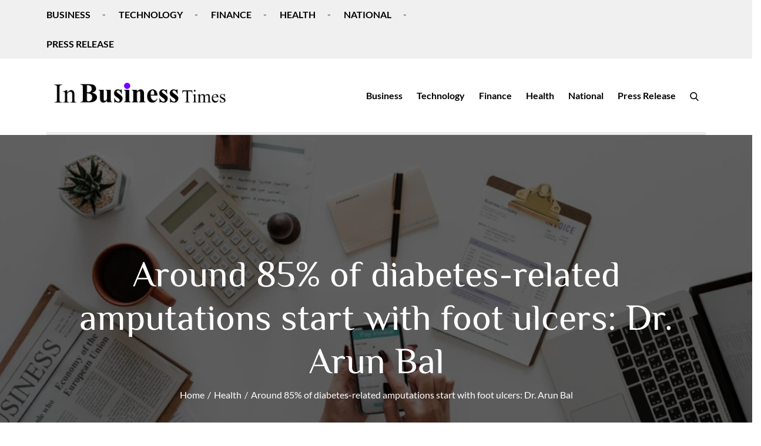

--- FILE ---
content_type: text/css
request_url: https://inbusinesstimes.com/wp-content/litespeed/ucss/f1ffb35c9250bb39e93420b852b6a5be.css?ver=c6ac2
body_size: 4898
content:
ul{box-sizing:border-box;margin:0 0 21px;padding-left:1.5em;list-style:disc}:root{--wp--preset--font-size--normal:16px;--wp--preset--font-size--huge:42px}.screen-reader-text{border:0;clip-path:inset(50%);margin:-1px;padding:0}.screen-reader-text:focus{clip-path:none}@font-face{font-display:swap;font-family:"Cherry Swash";font-style:normal;font-weight:400;src:url(https://inbusinesstimes.com/wp-content/fonts/cherry-swash/i7dNIFByZjaNAMxtZcnfAy5MSXK_IwU.woff2)format("woff2");unicode-range:U+0100-02AF,U+0304,U+0308,U+0329,U+1E00-1E9F,U+1EF2-1EFF,U+2020,U+20A0-20AB,U+20AD-20CF,U+2113,U+2C60-2C7F,U+A720-A7FF}@font-face{font-display:swap;font-family:"Cherry Swash";font-style:normal;font-weight:400;src:url(https://inbusinesstimes.com/wp-content/fonts/cherry-swash/i7dNIFByZjaNAMxtZcnfAy5MR3K_.woff2)format("woff2");unicode-range:U+0000-00FF,U+0131,U+0152-0153,U+02BB-02BC,U+02C6,U+02DA,U+02DC,U+0304,U+0308,U+0329,U+2000-206F,U+2074,U+20AC,U+2122,U+2191,U+2193,U+2212,U+2215,U+FEFF,U+FFFD}@font-face{font-display:swap;font-family:"Dosis";font-style:normal;font-weight:400;src:url(https://inbusinesstimes.com/wp-content/fonts/dosis/HhyJU5sn9vOmLxNkIwRSjTVNWLEJN7Ml1BMEfq4.woff2)format("woff2");unicode-range:U+0102-0103,U+0110-0111,U+0128-0129,U+0168-0169,U+01A0-01A1,U+01AF-01B0,U+0300-0301,U+0303-0304,U+0308-0309,U+0323,U+0329,U+1EA0-1EF9,U+20AB}@font-face{font-display:swap;font-family:"Dosis";font-style:normal;font-weight:400;src:url(https://inbusinesstimes.com/wp-content/fonts/dosis/HhyJU5sn9vOmLxNkIwRSjTVNWLEJN7Ml1RMEfq4.woff2)format("woff2");unicode-range:U+0100-02AF,U+0304,U+0308,U+0329,U+1E00-1E9F,U+1EF2-1EFF,U+2020,U+20A0-20AB,U+20AD-20CF,U+2113,U+2C60-2C7F,U+A720-A7FF}@font-face{font-display:swap;font-family:"Dosis";font-style:normal;font-weight:400;src:url(https://inbusinesstimes.com/wp-content/fonts/dosis/HhyJU5sn9vOmLxNkIwRSjTVNWLEJN7Ml2xME.woff2)format("woff2");unicode-range:U+0000-00FF,U+0131,U+0152-0153,U+02BB-02BC,U+02C6,U+02DA,U+02DC,U+0304,U+0308,U+0329,U+2000-206F,U+2074,U+20AC,U+2122,U+2191,U+2193,U+2212,U+2215,U+FEFF,U+FFFD}@font-face{font-display:swap;font-family:"Gudea";font-style:normal;font-weight:400;src:url(https://inbusinesstimes.com/wp-content/fonts/gudea/neIFzCqgsI0mp9CG_oC-Nw.woff2)format("woff2");unicode-range:U+0100-02AF,U+0304,U+0308,U+0329,U+1E00-1E9F,U+1EF2-1EFF,U+2020,U+20A0-20AB,U+20AD-20CF,U+2113,U+2C60-2C7F,U+A720-A7FF}@font-face{font-display:swap;font-family:"Gudea";font-style:normal;font-weight:400;src:url(https://inbusinesstimes.com/wp-content/fonts/gudea/neIFzCqgsI0mp9CI_oA.woff2)format("woff2");unicode-range:U+0000-00FF,U+0131,U+0152-0153,U+02BB-02BC,U+02C6,U+02DA,U+02DC,U+0304,U+0308,U+0329,U+2000-206F,U+2074,U+20AC,U+2122,U+2191,U+2193,U+2212,U+2215,U+FEFF,U+FFFD}@font-face{font-display:swap;font-family:"Lato";font-style:normal;font-weight:300;src:url(https://inbusinesstimes.com/wp-content/fonts/lato/S6u9w4BMUTPHh7USSwaPGR_p.woff2)format("woff2");unicode-range:U+0100-02AF,U+0304,U+0308,U+0329,U+1E00-1E9F,U+1EF2-1EFF,U+2020,U+20A0-20AB,U+20AD-20CF,U+2113,U+2C60-2C7F,U+A720-A7FF}@font-face{font-display:swap;font-family:"Lato";font-style:normal;font-weight:300;src:url(https://inbusinesstimes.com/wp-content/fonts/lato/S6u9w4BMUTPHh7USSwiPGQ.woff2)format("woff2");unicode-range:U+0000-00FF,U+0131,U+0152-0153,U+02BB-02BC,U+02C6,U+02DA,U+02DC,U+0304,U+0308,U+0329,U+2000-206F,U+2074,U+20AC,U+2122,U+2191,U+2193,U+2212,U+2215,U+FEFF,U+FFFD}@font-face{font-display:swap;font-family:"Lato";font-style:normal;font-weight:400;src:url(https://inbusinesstimes.com/wp-content/fonts/lato/S6uyw4BMUTPHjxAwXjeu.woff2)format("woff2");unicode-range:U+0100-02AF,U+0304,U+0308,U+0329,U+1E00-1E9F,U+1EF2-1EFF,U+2020,U+20A0-20AB,U+20AD-20CF,U+2113,U+2C60-2C7F,U+A720-A7FF}@font-face{font-display:swap;font-family:"Lato";font-style:normal;font-weight:400;src:url(https://inbusinesstimes.com/wp-content/fonts/lato/S6uyw4BMUTPHjx4wXg.woff2)format("woff2");unicode-range:U+0000-00FF,U+0131,U+0152-0153,U+02BB-02BC,U+02C6,U+02DA,U+02DC,U+0304,U+0308,U+0329,U+2000-206F,U+2074,U+20AC,U+2122,U+2191,U+2193,U+2212,U+2215,U+FEFF,U+FFFD}@font-face{font-display:swap;font-family:"Lato";font-style:normal;font-weight:700;src:url(https://inbusinesstimes.com/wp-content/fonts/lato/S6u9w4BMUTPHh6UVSwaPGR_p.woff2)format("woff2");unicode-range:U+0100-02AF,U+0304,U+0308,U+0329,U+1E00-1E9F,U+1EF2-1EFF,U+2020,U+20A0-20AB,U+20AD-20CF,U+2113,U+2C60-2C7F,U+A720-A7FF}@font-face{font-display:swap;font-family:"Lato";font-style:normal;font-weight:700;src:url(https://inbusinesstimes.com/wp-content/fonts/lato/S6u9w4BMUTPHh6UVSwiPGQ.woff2)format("woff2");unicode-range:U+0000-00FF,U+0131,U+0152-0153,U+02BB-02BC,U+02C6,U+02DA,U+02DC,U+0304,U+0308,U+0329,U+2000-206F,U+2074,U+20AC,U+2122,U+2191,U+2193,U+2212,U+2215,U+FEFF,U+FFFD}@font-face{font-display:swap;font-family:"Lora";font-style:normal;font-weight:400;src:url(https://inbusinesstimes.com/wp-content/fonts/lora/0QIvMX1D_JOuMwf7I-NP.woff2)format("woff2");unicode-range:U+0460-052F,U+1C80-1C88,U+20B4,U+2DE0-2DFF,U+A640-A69F,U+FE2E-FE2F}@font-face{font-display:swap;font-family:"Lora";font-style:normal;font-weight:400;src:url(https://inbusinesstimes.com/wp-content/fonts/lora/0QIvMX1D_JOuMw77I-NP.woff2)format("woff2");unicode-range:U+0301,U+0400-045F,U+0490-0491,U+04B0-04B1,U+2116}@font-face{font-display:swap;font-family:"Lora";font-style:normal;font-weight:400;src:url(https://inbusinesstimes.com/wp-content/fonts/lora/0QIvMX1D_JOuMwX7I-NP.woff2)format("woff2");unicode-range:U+0102-0103,U+0110-0111,U+0128-0129,U+0168-0169,U+01A0-01A1,U+01AF-01B0,U+0300-0301,U+0303-0304,U+0308-0309,U+0323,U+0329,U+1EA0-1EF9,U+20AB}@font-face{font-display:swap;font-family:"Lora";font-style:normal;font-weight:400;src:url(https://inbusinesstimes.com/wp-content/fonts/lora/0QIvMX1D_JOuMwT7I-NP.woff2)format("woff2");unicode-range:U+0100-02AF,U+0304,U+0308,U+0329,U+1E00-1E9F,U+1EF2-1EFF,U+2020,U+20A0-20AB,U+20AD-20CF,U+2113,U+2C60-2C7F,U+A720-A7FF}@font-face{font-display:swap;font-family:"Lora";font-style:normal;font-weight:400;src:url(https://inbusinesstimes.com/wp-content/fonts/lora/0QIvMX1D_JOuMwr7Iw.woff2)format("woff2");unicode-range:U+0000-00FF,U+0131,U+0152-0153,U+02BB-02BC,U+02C6,U+02DA,U+02DC,U+0304,U+0308,U+0329,U+2000-206F,U+2074,U+20AC,U+2122,U+2191,U+2193,U+2212,U+2215,U+FEFF,U+FFFD}@font-face{font-display:swap;font-family:"Lora";font-style:normal;font-weight:700;src:url(https://inbusinesstimes.com/wp-content/fonts/lora/0QIvMX1D_JOuMwf7I-NP.woff2)format("woff2");unicode-range:U+0460-052F,U+1C80-1C88,U+20B4,U+2DE0-2DFF,U+A640-A69F,U+FE2E-FE2F}@font-face{font-display:swap;font-family:"Lora";font-style:normal;font-weight:700;src:url(https://inbusinesstimes.com/wp-content/fonts/lora/0QIvMX1D_JOuMw77I-NP.woff2)format("woff2");unicode-range:U+0301,U+0400-045F,U+0490-0491,U+04B0-04B1,U+2116}@font-face{font-display:swap;font-family:"Lora";font-style:normal;font-weight:700;src:url(https://inbusinesstimes.com/wp-content/fonts/lora/0QIvMX1D_JOuMwX7I-NP.woff2)format("woff2");unicode-range:U+0102-0103,U+0110-0111,U+0128-0129,U+0168-0169,U+01A0-01A1,U+01AF-01B0,U+0300-0301,U+0303-0304,U+0308-0309,U+0323,U+0329,U+1EA0-1EF9,U+20AB}@font-face{font-display:swap;font-family:"Lora";font-style:normal;font-weight:700;src:url(https://inbusinesstimes.com/wp-content/fonts/lora/0QIvMX1D_JOuMwT7I-NP.woff2)format("woff2");unicode-range:U+0100-02AF,U+0304,U+0308,U+0329,U+1E00-1E9F,U+1EF2-1EFF,U+2020,U+20A0-20AB,U+20AD-20CF,U+2113,U+2C60-2C7F,U+A720-A7FF}@font-face{font-display:swap;font-family:"Lora";font-style:normal;font-weight:700;src:url(https://inbusinesstimes.com/wp-content/fonts/lora/0QIvMX1D_JOuMwr7Iw.woff2)format("woff2");unicode-range:U+0000-00FF,U+0131,U+0152-0153,U+02BB-02BC,U+02C6,U+02DA,U+02DC,U+0304,U+0308,U+0329,U+2000-206F,U+2074,U+20AC,U+2122,U+2191,U+2193,U+2212,U+2215,U+FEFF,U+FFFD}@font-face{font-display:swap;font-family:"News Cycle";font-style:normal;font-weight:400;src:url(https://inbusinesstimes.com/wp-content/fonts/news-cycle/CSR64z1Qlv-GDxkbKVQ_fO4KTet_.woff2)format("woff2");unicode-range:U+0100-02AF,U+0304,U+0308,U+0329,U+1E00-1E9F,U+1EF2-1EFF,U+2020,U+20A0-20AB,U+20AD-20CF,U+2113,U+2C60-2C7F,U+A720-A7FF}@font-face{font-display:swap;font-family:"News Cycle";font-style:normal;font-weight:400;src:url(https://inbusinesstimes.com/wp-content/fonts/news-cycle/CSR64z1Qlv-GDxkbKVQ_fOAKTQ.woff2)format("woff2");unicode-range:U+0000-00FF,U+0131,U+0152-0153,U+02BB-02BC,U+02C6,U+02DA,U+02DC,U+0304,U+0308,U+0329,U+2000-206F,U+2074,U+20AC,U+2122,U+2191,U+2193,U+2212,U+2215,U+FEFF,U+FFFD}@font-face{font-display:swap;font-family:"Philosopher";font-style:normal;font-weight:400;src:url(https://inbusinesstimes.com/wp-content/fonts/philosopher/vEFV2_5QCwIS4_Dhez5jcWBjT00k0w.woff2)format("woff2");unicode-range:U+0460-052F,U+1C80-1C88,U+20B4,U+2DE0-2DFF,U+A640-A69F,U+FE2E-FE2F}@font-face{font-display:swap;font-family:"Philosopher";font-style:normal;font-weight:400;src:url(https://inbusinesstimes.com/wp-content/fonts/philosopher/vEFV2_5QCwIS4_Dhez5jcWBqT00k0w.woff2)format("woff2");unicode-range:U+0301,U+0400-045F,U+0490-0491,U+04B0-04B1,U+2116}@font-face{font-display:swap;font-family:"Philosopher";font-style:normal;font-weight:400;src:url(https://inbusinesstimes.com/wp-content/fonts/philosopher/vEFV2_5QCwIS4_Dhez5jcWBhT00k0w.woff2)format("woff2");unicode-range:U+0102-0103,U+0110-0111,U+0128-0129,U+0168-0169,U+01A0-01A1,U+01AF-01B0,U+0300-0301,U+0303-0304,U+0308-0309,U+0323,U+0329,U+1EA0-1EF9,U+20AB}@font-face{font-display:swap;font-family:"Philosopher";font-style:normal;font-weight:400;src:url(https://inbusinesstimes.com/wp-content/fonts/philosopher/vEFV2_5QCwIS4_Dhez5jcWBuT00.woff2)format("woff2");unicode-range:U+0000-00FF,U+0131,U+0152-0153,U+02BB-02BC,U+02C6,U+02DA,U+02DC,U+0304,U+0308,U+0329,U+2000-206F,U+2074,U+20AC,U+2122,U+2191,U+2193,U+2212,U+2215,U+FEFF,U+FFFD}@font-face{font-display:swap;font-family:"Philosopher";font-style:normal;font-weight:700;src:url(https://inbusinesstimes.com/wp-content/fonts/philosopher/vEFI2_5QCwIS4_Dhez5jcWjValgW8tenXg.woff2)format("woff2");unicode-range:U+0460-052F,U+1C80-1C88,U+20B4,U+2DE0-2DFF,U+A640-A69F,U+FE2E-FE2F}@font-face{font-display:swap;font-family:"Philosopher";font-style:normal;font-weight:700;src:url(https://inbusinesstimes.com/wp-content/fonts/philosopher/vEFI2_5QCwIS4_Dhez5jcWjValgf8tenXg.woff2)format("woff2");unicode-range:U+0301,U+0400-045F,U+0490-0491,U+04B0-04B1,U+2116}@font-face{font-display:swap;font-family:"Philosopher";font-style:normal;font-weight:700;src:url(https://inbusinesstimes.com/wp-content/fonts/philosopher/vEFI2_5QCwIS4_Dhez5jcWjValgU8tenXg.woff2)format("woff2");unicode-range:U+0102-0103,U+0110-0111,U+0128-0129,U+0168-0169,U+01A0-01A1,U+01AF-01B0,U+0300-0301,U+0303-0304,U+0308-0309,U+0323,U+0329,U+1EA0-1EF9,U+20AB}@font-face{font-display:swap;font-family:"Philosopher";font-style:normal;font-weight:700;src:url(https://inbusinesstimes.com/wp-content/fonts/philosopher/vEFI2_5QCwIS4_Dhez5jcWjValgb8tc.woff2)format("woff2");unicode-range:U+0000-00FF,U+0131,U+0152-0153,U+02BB-02BC,U+02C6,U+02DA,U+02DC,U+0304,U+0308,U+0329,U+2000-206F,U+2074,U+20AC,U+2122,U+2191,U+2193,U+2212,U+2215,U+FEFF,U+FFFD}@font-face{font-display:swap;font-family:"Pontano Sans";font-style:normal;font-weight:400;src:url(https://inbusinesstimes.com/wp-content/fonts/pontano-sans/qFdW35GdgYR8EzR6oBLDHa3wyRf8W8eBM6XLOXLMrc-Gpugz.woff2)format("woff2");unicode-range:U+0100-02AF,U+0304,U+0308,U+0329,U+1E00-1E9F,U+1EF2-1EFF,U+2020,U+20A0-20AB,U+20AD-20CF,U+2113,U+2C60-2C7F,U+A720-A7FF}@font-face{font-display:swap;font-family:"Pontano Sans";font-style:normal;font-weight:400;src:url(https://inbusinesstimes.com/wp-content/fonts/pontano-sans/qFdW35GdgYR8EzR6oBLDHa3wyRf8W8eBM6XLOXLMrcGGpg.woff2)format("woff2");unicode-range:U+0000-00FF,U+0131,U+0152-0153,U+02BB-02BC,U+02C6,U+02DA,U+02DC,U+0304,U+0308,U+0329,U+2000-206F,U+2074,U+20AC,U+2122,U+2191,U+2193,U+2212,U+2215,U+FEFF,U+FFFD}@font-face{font-display:swap;font-family:"Quattrocento";font-style:normal;font-weight:400;src:url(https://inbusinesstimes.com/wp-content/fonts/quattrocento/OZpEg_xvsDZQL_LKIF7q4jP3zWj6T4g.woff2)format("woff2");unicode-range:U+0100-02AF,U+0304,U+0308,U+0329,U+1E00-1E9F,U+1EF2-1EFF,U+2020,U+20A0-20AB,U+20AD-20CF,U+2113,U+2C60-2C7F,U+A720-A7FF}@font-face{font-display:swap;font-family:"Quattrocento";font-style:normal;font-weight:400;src:url(https://inbusinesstimes.com/wp-content/fonts/quattrocento/OZpEg_xvsDZQL_LKIF7q4jP3w2j6.woff2)format("woff2");unicode-range:U+0000-00FF,U+0131,U+0152-0153,U+02BB-02BC,U+02C6,U+02DA,U+02DC,U+0304,U+0308,U+0329,U+2000-206F,U+2074,U+20AC,U+2122,U+2191,U+2193,U+2212,U+2215,U+FEFF,U+FFFD}@font-face{font-display:swap;font-family:"Rajdhani";font-style:normal;font-weight:400;src:url(https://inbusinesstimes.com/wp-content/fonts/rajdhani/LDIxapCSOBg7S-QT7p4GM-aUWA.woff2)format("woff2");unicode-range:U+0900-097F,U+1CD0-1CF9,U+200C-200D,U+20A8,U+20B9,U+25CC,U+A830-A839,U+A8E0-A8FF}@font-face{font-display:swap;font-family:"Rajdhani";font-style:normal;font-weight:400;src:url(https://inbusinesstimes.com/wp-content/fonts/rajdhani/LDIxapCSOBg7S-QT7p4JM-aUWA.woff2)format("woff2");unicode-range:U+0100-02AF,U+0304,U+0308,U+0329,U+1E00-1E9F,U+1EF2-1EFF,U+2020,U+20A0-20AB,U+20AD-20CF,U+2113,U+2C60-2C7F,U+A720-A7FF}@font-face{font-display:swap;font-family:"Rajdhani";font-style:normal;font-weight:400;src:url(https://inbusinesstimes.com/wp-content/fonts/rajdhani/LDIxapCSOBg7S-QT7p4HM-Y.woff2)format("woff2");unicode-range:U+0000-00FF,U+0131,U+0152-0153,U+02BB-02BC,U+02C6,U+02DA,U+02DC,U+0304,U+0308,U+0329,U+2000-206F,U+2074,U+20AC,U+2122,U+2191,U+2193,U+2212,U+2215,U+FEFF,U+FFFD}@font-face{font-display:swap;font-family:"Slabo 27px";font-style:normal;font-weight:400;src:url(https://inbusinesstimes.com/wp-content/fonts/slabo-27px/mFT0WbgBwKPR_Z4hGN2qgxED1XJ7.woff2)format("woff2");unicode-range:U+0100-02AF,U+0304,U+0308,U+0329,U+1E00-1E9F,U+1EF2-1EFF,U+2020,U+20A0-20AB,U+20AD-20CF,U+2113,U+2C60-2C7F,U+A720-A7FF}@font-face{font-display:swap;font-family:"Slabo 27px";font-style:normal;font-weight:400;src:url(https://inbusinesstimes.com/wp-content/fonts/slabo-27px/mFT0WbgBwKPR_Z4hGN2qgx8D1Q.woff2)format("woff2");unicode-range:U+0000-00FF,U+0131,U+0152-0153,U+02BB-02BC,U+02C6,U+02DA,U+02DC,U+0304,U+0308,U+0329,U+2000-206F,U+2074,U+20AC,U+2122,U+2191,U+2193,U+2212,U+2215,U+FEFF,U+FFFD}@font-face{font-display:swap;font-family:"Font Awesome 5 Brands";font-style:normal;font-weight:400;font-display:block;src:url(/wp-content/themes/favblog/assets/webfonts/fa-brands-400.eot);src:url(/wp-content/themes/favblog/assets/webfonts/fa-brands-400.eot?#iefix)format("embedded-opentype"),url(/wp-content/themes/favblog/assets/webfonts/fa-brands-400.woff2)format("woff2"),url(/wp-content/themes/favblog/assets/webfonts/fa-brands-400.woff)format("woff"),url(/wp-content/themes/favblog/assets/webfonts/fa-brands-400.ttf)format("truetype"),url(/wp-content/themes/favblog/assets/webfonts/fa-brands-400.svg#fontawesome)format("svg")}@font-face{font-display:swap;font-family:"Font Awesome 5 Free";font-style:normal;font-weight:400;font-display:block;src:url(/wp-content/themes/favblog/assets/webfonts/fa-regular-400.eot);src:url(/wp-content/themes/favblog/assets/webfonts/fa-regular-400.eot?#iefix)format("embedded-opentype"),url(/wp-content/themes/favblog/assets/webfonts/fa-regular-400.woff2)format("woff2"),url(/wp-content/themes/favblog/assets/webfonts/fa-regular-400.woff)format("woff"),url(/wp-content/themes/favblog/assets/webfonts/fa-regular-400.ttf)format("truetype"),url(/wp-content/themes/favblog/assets/webfonts/fa-regular-400.svg#fontawesome)format("svg")}@font-face{font-display:swap;font-family:"Font Awesome 5 Free";font-style:normal;font-weight:900;font-display:block;src:url(/wp-content/themes/favblog/assets/webfonts/fa-solid-900.eot);src:url(/wp-content/themes/favblog/assets/webfonts/fa-solid-900.eot?#iefix)format("embedded-opentype"),url(/wp-content/themes/favblog/assets/webfonts/fa-solid-900.woff2)format("woff2"),url(/wp-content/themes/favblog/assets/webfonts/fa-solid-900.woff)format("woff"),url(/wp-content/themes/favblog/assets/webfonts/fa-solid-900.ttf)format("truetype"),url(/wp-content/themes/favblog/assets/webfonts/fa-solid-900.svg#fontawesome)format("svg")}button:focus,button:hover{text-decoration:none}.backtotop{background-color:#eb4985;z-index:300;width:40px;height:40px;line-height:36px;font-size:18px;text-align:center;position:fixed;bottom:-100px;right:25px;cursor:pointer;-webkit-transition:all .7s ease-in-out;-moz-transition:all .7s ease-in-out;-o-transition:all .7s ease-in-out;-ms-transition:all .7s ease-in-out;transition:all .7s ease-in-out;color:#fff}.backtotop:hover{background-color:#000}.backtotop svg,img{vertical-align:middle}.backtotop svg{display:inline-block;fill:#fff}html{font-family:sans-serif;-webkit-text-size-adjust:100%;-ms-text-size-adjust:100%;box-sizing:border-box}body,h1,h2{margin:0;font-family:"Lato",sans-serif;font-weight:400}#content,#page,.main-navigation li{position:relative}#content{overflow-x:hidden}article,aside,footer,header,main,nav{display:block}a{background-color:#fff0;color:#eb4985;text-decoration:underline}a:active,a:hover{outline:0}strong{font-weight:700}h1,h2{font-size:52px;clear:both;color:#1c1b1a;line-height:1.2;font-family:"Philosopher",sans-serif;margin:0 0 16px}h2{font-size:42px;margin:16px 0}img{border:0;height:auto;max-width:100%}button,input{font:inherit;margin:0}button{overflow:visible;text-transform:none;-webkit-appearance:button;cursor:pointer}button::-moz-focus-inner,input::-moz-focus-inner{border:0;padding:0}input[type=search]::-webkit-search-cancel-button,input[type=search]::-webkit-search-decoration{-webkit-appearance:none}body,input{font-size:16px;font-size:1rem;line-height:28px}body,button,input{color:#666;word-wrap:break-word}p{margin:0 0 1em}p:last-child{margin-bottom:0}em{font-style:italic}*,:after,:before{box-sizing:inherit}body{background:#fff;overflow-x:hidden}button{border:1px solid;border-color:#ccc #ccc #bbb;border-radius:3px;background:#e6e6e6;color:rgb(0 0 0/.8);font-size:12px;font-size:.75rem;line-height:1;padding:.6em 1em .4em}button:hover{border-color:#ccc #bbb #aaa}button:active,button:focus{border-color:#aaa #bbb #bbb;outline:thin dotted #000}input[type=search]{color:#666;width:100%;border:1px solid #ccc;padding:10px 20px;background-color:#eee}input[type=search]:focus{color:#000;outline:thin dotted}a:active,a:focus,a:hover{color:#000}a:focus{outline:thin dotted}#top-navigation{background-color:#f0f0f0;z-index:30000;position:relative}#top-navigation .main-navigation ul.nav-menu>li>a{text-transform:uppercase}#masthead,.site-branding{-webkit-transition:all .3s ease-in-out;-moz-transition:all .3s ease-in-out;-ms-transition:all .3s ease-in-out;-o-transition:all .3s ease-in-out;transition:all .3s ease-in-out}#masthead{position:relative;width:100%;z-index:3000;background-color:#fff}#masthead .double-border-line{border-top:1px solid rgb(0 0 0/20%);border-bottom:1px solid rgb(0 0 0/20%);height:4px;margin-top:50px;display:block;clear:both}.site-branding{float:left;padding:26px 0;display:flex;align-items:center;min-height:100px}.site-title{font-size:32px;margin:0;font-weight:700;line-height:1.3;font-family:"Philosopher",sans-serif}.site-title a{color:#000;text-decoration:none}#secondary a:focus,#secondary a:hover,.main-navigation a:focus,.main-navigation a:hover,.main-navigation ul.nav-menu li:focus>a,.main-navigation ul.nav-menu li:hover>a,.main-navigation ul.nav-menu>li>a:focus,.main-navigation ul.nav-menu>li>a:hover,.navigation.post-navigation a:focus,.navigation.post-navigation a:hover,.site-title a:focus,.site-title a:hover{color:#eb4985}.site-logo{margin-right:20px}.site-logo img{max-height:75px;width:auto;-webkit-transition:all .3s ease-in-out;-moz-transition:all .3s ease-in-out;-ms-transition:all .3s ease-in-out;-o-transition:all .3s ease-in-out;transition:all .3s ease-in-out}.main-navigation{display:block;position:relative;float:right}.main-navigation ul{display:none;list-style:none;margin:0;padding-left:0}.main-navigation ul.nav-menu>li>a{padding:10px 0;color:#000}.main-navigation ul.nav-menu>li{padding:0 12px}.main-navigation form.search-form input{background-color:#000;border-color:#000;color:#000;font-weight:400}.main-navigation li.search-menu a:focus svg,.main-navigation li.search-menu a:hover svg,.navigation.post-navigation a:focus svg,.navigation.post-navigation a:hover svg,.widget_search form.search-form button.search-submit:focus svg,.widget_search form.search-form button.search-submit:hover svg{fill:#eb4985}.main-navigation a{display:block;text-decoration:none;color:#000;position:relative;font-weight:700}form.search-form{width:100%;max-width:100%;position:relative}.main-navigation form.search-form{min-width:320px}input.search-field{height:45px;border-radius:0;padding:0 50px 0 15px;width:100%}.main-navigation svg.icon-close{display:none}svg{width:16px;height:16px;display:inline-block;vertical-align:middle}svg.icon-close,svg.icon-search{width:15px;height:15px}.menu-toggle{border-radius:0;font-size:16px;margin:auto;display:block;height:100px;position:relative;background-color:#fff0;border:0;min-width:112px}.menu-label{float:right;color:#000;padding:7px 0 0 10px}svg.icon-menu{fill:#000;width:30px;height:30px;vertical-align:baseline}.menu-overlay{-webkit-transition:.5s ease-in-out;-moz-transition:.5s ease-in-out;-ms-transition:.5s ease-in-out;-o-transition:.5s ease-in-out;transition:.5s ease-in-out}.site-main .post-navigation{margin:50px 0 0;overflow:hidden}.post-navigation .nav-next,.post-navigation .nav-previous{float:left;width:50%;position:relative}.post-navigation .nav-next{float:right;text-align:right}.post-navigation a{font-weight:400;color:#eb4985;text-decoration:none}.post-navigation a:focus,.post-navigation a:hover{color:#000}.post-navigation{padding:0;position:relative;clear:both}.navigation .nav-previous svg{-webkit-transform:rotate(-90deg);-moz-transform:rotate(-90deg);-ms-transform:rotate(-90deg);-o-transform:rotate(-90deg);transform:rotate(-90deg)}.navigation .nav-next svg{-webkit-transform:rotate(90deg);-moz-transform:rotate(90deg);-ms-transform:rotate(90deg);-o-transform:rotate(90deg);transform:rotate(90deg)}.navigation.post-navigation{background-color:#eee}.navigation.post-navigation .nav-next,.navigation.post-navigation .nav-previous{padding:30px}.navigation.post-navigation a{font-size:18px;color:#000}.screen-reader-text{clip:rect(1px,1px,1px,1px);position:absolute!important;height:1px;width:1px;overflow:hidden;word-wrap:normal!important}.screen-reader-text:focus{background-color:#f1f1f1;border-radius:3px;box-shadow:0 0 2px 2px rgb(0 0 0/.6);clip:auto!important;color:#21759b;display:block;font-size:14px;font-size:.875rem;font-weight:700;height:auto;left:5px;line-height:normal;padding:15px 23px 14px;text-decoration:none;top:5px;width:auto;z-index:100000}.clear:after,.clear:before,.footer-widgets-area:after,.footer-widgets-area:before,.site-content:after,.site-content:before,.site-footer:after,.site-footer:before,.site-header:after,.site-header:before,.wrapper:after,.wrapper:before{content:"";display:table;table-layout:fixed}.clear:after,.footer-widgets-area:after,.footer-widgets-area:before,.site-content:after,.site-footer:after,.site-header:after,.wrapper:after,.wrapper:before{clear:both}.widget{margin:0 0 1.3em}.widget:last-child{margin-bottom:0}#colophon .widget{margin:0 0 40px}#colophon .widget.widget_text{margin-bottom:20px}#colophon .widget:last-child,#secondary .widget:last-child,.footer-widgets-area .widget ul li:last-child{margin-bottom:0}#secondary .widget{margin-bottom:40px}.widget input{height:40px;border-radius:0;padding:0 15px;border:0}form.search-form button.search-submit{height:45px;line-height:30px;position:absolute;right:0;top:0;background-color:#fff0;border:0;width:45px;border-radius:0}.widget_search form.search-form button.search-submit{width:50px;height:50px;color:#fff;line-height:1}.widget_search form.search-form button.search-submit svg{fill:#b9b9b9;width:16px;height:16px}.widget_search form.search-form input{border:0;padding:0 40px 0 15px;height:50px;background-color:#f5f5f3}form.search-form input{width:100%;padding:0 40px 0 15px;font-weight:300}#secondary .widget-title{font-size:32px;font-weight:700;margin:0 0 15px;word-wrap:break-word;position:relative}.widget li:not(:last-child){margin-bottom:20px}.right-sidebar #secondary{margin-top:50px}#secondary{position:relative;overflow:hidden}#secondary .widget_search form.search-form input{background-color:#f5f5f3}#secondary ul{list-style:none;padding:0;margin:0}#secondary ul li a{color:#000}#secondary .widget li:not(:last-child){margin-bottom:7px}.hentry{margin:0}.group-blog .byline,.single .byline{display:inline}.navigation.post-navigation svg{width:14px;height:14px;fill:#000}.navigation.post-navigation .nav-previous svg.icon-right{margin-right:10px}.navigation.post-navigation .nav-next svg.icon-right{margin-left:10px}.single-wrapper .post-categories{margin-bottom:7px;display:inline-block}.single-wrapper article p{margin-top:0;margin-bottom:28px}.single-wrapper article img{margin-bottom:30px}.posted-on a{text-decoration:none;color:#666}#colophon a:focus,#colophon a:hover,.posted-on a:focus,.posted-on a:hover{color:#eb4985}.single-wrapper .entry-meta>span:not(:last-child):after{padding:0 5px;content:"/"}.tags-links,.tags-links a,ul.post-categories li{display:inline-block}.tags-links a{color:#865fc1;background-color:#e7dff4;padding:11px 30px;text-decoration:none;border-radius:50px;font-weight:700;margin-right:7px;margin-bottom:10px}.tags-links a:nth-child(n){color:#865fc1;background-color:#e7dff4}.tags-links a:nth-child(n):focus,.tags-links a:nth-child(n):hover{color:#e7dff4;background-color:#865fc1}.single-wrapper span.tags-links a{display:inline-block;padding:2px 10px;margin-right:5px;font-size:14px;border:1px solid #ddd;color:#72757a;font-weight:400}.single-wrapper span.tags-links a:focus,.single-wrapper span.tags-links a:hover{color:#eb4985;border-color:#eb4985}.single-wrapper .entry-meta{margin-bottom:15px}.single-post .site-main .post-navigation{margin-bottom:0}ul.post-categories li:after{content:","}ul.post-categories li:last-child:after{display:none}.relative{display:block;position:relative}.relative:after,.relative:before{content:"";display:table;clear:both}.wrapper{width:90%;max-width:1200px;margin:0 auto;padding-left:15px;padding-right:15px}.page-section{padding:43px 0}ul li a{text-decoration:none}.overlay{background-color:#000;position:absolute;top:0;left:0;width:100%;height:100%;opacity:.4}#page-site-header{padding:200px 0;text-align:center;position:relative;background-color:#333;background-size:cover;background-position:50%}#page-site-header .wrapper{position:relative}#page-site-header .page-title{font-size:52px;color:#fff;margin:0}#breadcrumb-list{margin-top:5px}.trail-items{margin:0;padding:0;list-style:none}.trail-items li{display:inline-block;vertical-align:middle;font-weight:400;color:#fff}.trail-items li:not(:last-child):after{content:"/";padding-left:4px;padding-right:1px}.trail-items li a{color:#fff;text-decoration:none}.trail-items li a:focus,.trail-items li a:hover{opacity:1;text-decoration:underline}.entry-meta span:not(:last-child):after{content:".";margin:0 5px}.entry-meta{padding:0}#inner-content-wrapper{position:relative}.single-wrapper .entry-meta a{font-size:16px;font-weight:400;text-decoration:none}.single-wrapper .entry-meta>span.post-categories:after,.single-wrapper .entry-meta>span.tags-links:after{display:none}.single-wrapper .post-categories+.tags-links{margin-top:15px;display:block;margin-bottom:0}.single-wrapper .entry-meta>span.tags-links a:focus,.single-wrapper .entry-meta>span.tags-links a:hover{background-color:#eb4985;color:#fff;border-color:#eb4985}.footer-widgets-area ul,ul.post-categories{list-style:none;margin:0;padding:0}.cat-links a,ul.post-categories li a{color:#eb4985;text-transform:uppercase;text-decoration:none}#colophon .site-info a:focus,#colophon .site-info a:hover,.cat-links a:focus,.cat-links a:hover,ul.post-categories li a:focus,ul.post-categories li a:hover{color:#000}#colophon{background-color:#ededed;font-size:18px}.footer-widgets-area a{color:#333}.footer-widgets-area ul li:before{content:"-";margin-right:5px}.widget_nav_menu a,.widget_recent_entries a{text-decoration:none}#colophon .widget-title{font-size:22px;font-weight:600;margin:0 0 15px}.site-info{padding:10px 0;margin:0}.site-info span{display:block;text-align:center;padding:5px 0;color:#333}.site-info a{margin:0}#colophon .double-border-line{border-top:1px solid rgb(0 0 0/20%);border-bottom:1px solid rgb(0 0 0/20%);height:6px;display:block;width:90%;max-width:1170px;margin:0 auto}#colophon .site-info a{color:#eb4985;text-decoration:none}.footer-widgets-area .widget ul li{display:inline-block;width:100%;margin-bottom:10px}.footer-widgets-area .hentry{margin-bottom:45px}@media screen and (min-width:567px){.col-3{margin:0-15px}.right-sidebar #secondary{margin-top:50px}}@media screen and (min-width:767px){.col-3 .hentry{width:33.33%;float:left}.post-navigation .nav-previous{padding-right:25px}.post-navigation .nav-next{padding-left:25px}.footer-widgets-area.col-3 .hentry{margin-bottom:0}.footer-widgets-area.col-3 .hentry:not(:last-child){padding-right:40px}}@media screen and (min-width:992px){#page-site-header .page-title{font-size:62px}}@media screen and (min-width:1024px){#top-navigation .main-navigation{text-align:left;float:left;width:100%;display:flex;align-items:center;flex-wrap:wrap}#top-navigation .main-navigation>div{width:70%}#top-navigation .main-navigation ul.nav-menu>li{padding:0;margin-right:48px}#top-navigation .main-navigation ul.nav-menu>li:after{content:"-";display:inline-block;vertical-align:middle;position:absolute;top:10px;left:100%;margin-left:20px;font-weight:700}#top-navigation .main-navigation ul.nav-menu>li:last-child:after{display:none}#top-navigation .main-navigation ul.nav-menu>li>a{padding:11px 0}.site-branding{width:30%}#masthead .main-navigation{margin:39px 0}.main-navigation{width:70%;text-align:right}.main-navigation ul.nav-menu{display:block!important;height:auto!important}#search{position:absolute;z-index:30;right:-11px;top:100%}#search:before{content:"";width:0;height:0;border-left:9px solid #fff0;border-right:9px solid #fff0;border-bottom:9px solid #000;position:absolute;top:-9px;right:20px}#search,.menu-toggle{display:none}.main-navigation ul{display:block}.main-navigation li{display:inline-block}.main-navigation form.search-form{border:20px solid #000}.main-navigation form.search-form input{background-color:#fff;border-color:#fff;color:#000}.main-navigation form.search-form svg.icon-search{fill:#000}.right-sidebar #primary{width:68%;float:left;padding-right:30px}.right-sidebar #secondary{width:32%;float:right;margin-top:0}}@media screen and (min-width:1900px){.wrapper{max-width:1430px}#colophon .double-border-line{max-width:1400px}.footer-widgets-area.col-3 .hentry:not(:last-child){padding-right:100px}}@media screen and (max-width:1023px){#top-navigation .menu-toggle{height:50px;margin:0}#top-navigation .main-navigation{float:none;display:flex;align-items:center;justify-content:space-between}.menu-toggle{height:90px}.site-logo img{max-height:60px}.site-branding{padding:15px 0;min-height:80px}.site-title{font-size:26px}.main-navigation a{border-bottom:1px solid #eee;color:#000}.main-navigation ul.nav-menu>li{padding:0}.main-navigation ul.nav-menu li:focus>a,.main-navigation ul.nav-menu li:hover>a,.main-navigation ul.nav-menu>li>a{color:#000}.main-navigation ul.nav-menu>li>a{padding:15px 15px 15px 25px}.main-navigation ul.nav-menu{margin-right:0;background-color:#fff;margin-top:0;position:absolute;top:100%;left:auto;right:0;width:100%}.main-navigation{position:static}.main-navigation svg.icon-search{fill:#000;margin-top:-5px}.main-navigation .search-menu a{display:none}.main-navigation form.search-form input{background-color:#fff;border:0;min-height:55px;padding-left:25px}.main-navigation form.search-form button.search-submit{height:59px}}@media screen and (max-width:992px){.navigation.post-navigation a{font-size:18px}}@media screen and (max-width:767px){#masthead.site-header .main-navigation ul.nav-menu,#top-navigation .main-navigation ul.nav-menu{max-width:100%}.post-navigation .nav-next,.post-navigation .nav-previous{width:100%}.navigation.post-navigation a{font-size:16px}#secondary{margin-top:30px}.navigation.post-navigation .nav-previous+.nav-next{padding-top:0}.navigation.post-navigation .nav-previous+.nav-next svg{top:10px}}@media screen and (max-width:567px){.menu-toggle svg.icon-menu{width:25px;height:25px}.menu-toggle{position:relative;left:0;z-index:3000;text-align:center;float:none;top:0;width:70px;min-width:70px;-webkit-transform:none;-moz-transform:none;-ms-transform:none;-o-transform:none;transform:none}.menu-toggle span{display:none}.site-logo img{margin-right:10px}.menu-toggle svg.icon-close{width:16px;height:16px}.site-title{font-size:22px}#page-site-header{padding:200px 0}#page-site-header .page-title{font-size:32px}.site-main .post-navigation{margin-top:25px}.footer-widgets-area .hentry:last-child,.footer-widgets-area.col-3 .hentry:last-child{margin-bottom:0;padding-right:0}.footer-widgets-area{text-align:center}}